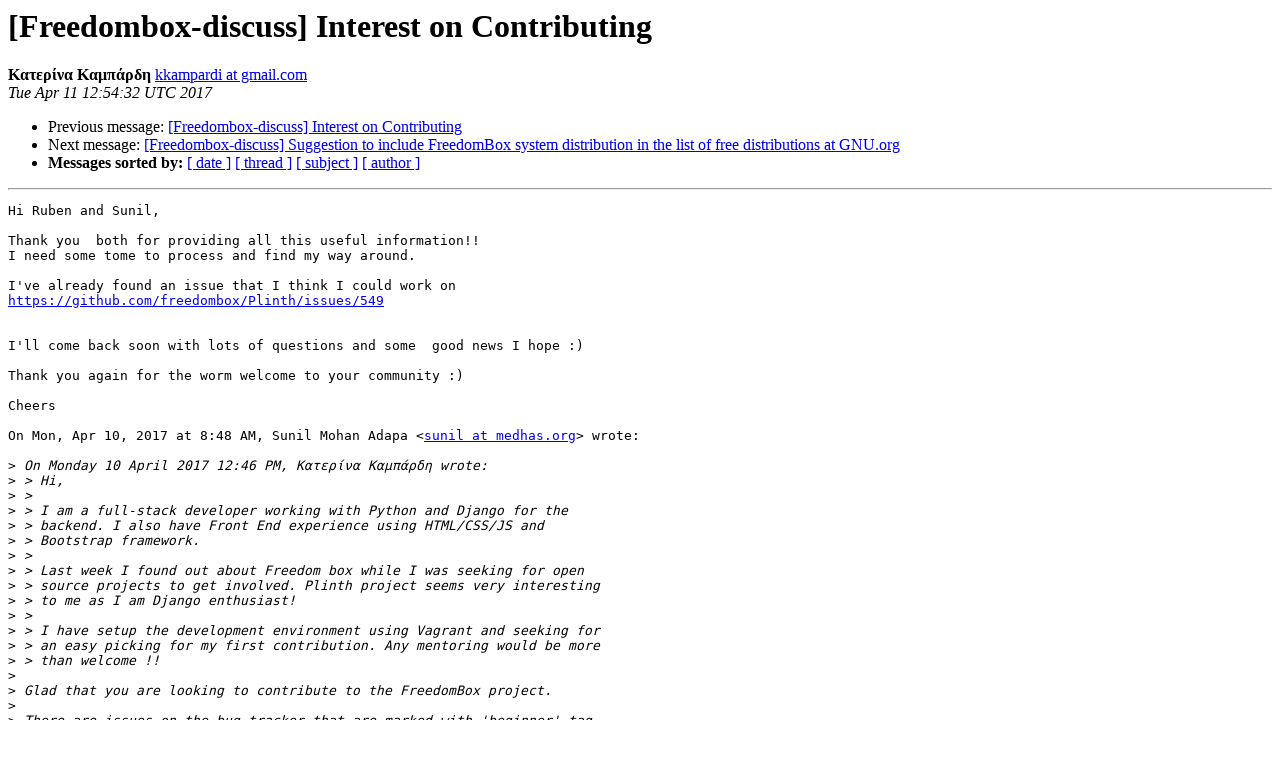

--- FILE ---
content_type: text/html
request_url: https://alioth-lists.debian.net/pipermail/freedombox-discuss/2017-April/007981.html
body_size: 2080
content:
<!DOCTYPE HTML PUBLIC "-//W3C//DTD HTML 4.01 Transitional//EN">
<HTML>
 <HEAD>
   <TITLE> [Freedombox-discuss] Interest on Contributing
   </TITLE>
   <LINK REL="Index" HREF="index.html" >
   <LINK REL="made" HREF="mailto:freedombox-discuss%40lists.alioth.debian.org?Subject=Re%3A%20%5BFreedombox-discuss%5D%20Interest%20on%20Contributing&In-Reply-To=%3CCADG3kGZgaZ3VfyNFESCJnP%3D_i3-RPsX0UUgHAX084vdWYPvyaQ%40mail.gmail.com%3E">
   <META NAME="robots" CONTENT="index,nofollow">
   <style type="text/css">
       pre {
           white-space: pre-wrap;       /* css-2.1, curent FF, Opera, Safari */
           }
   </style>
   <META http-equiv="Content-Type" content="text/html; charset=us-ascii">
   <LINK REL="Previous"  HREF="007979.html">
   <LINK REL="Next"  HREF="007982.html">
 </HEAD>
 <BODY BGCOLOR="#ffffff">
   <H1>[Freedombox-discuss] Interest on Contributing</H1>
    <B>&#922;&#945;&#964;&#949;&#961;&#943;&#957;&#945; &#922;&#945;&#956;&#960;&#940;&#961;&#948;&#951;</B> 
    <A HREF="mailto:freedombox-discuss%40lists.alioth.debian.org?Subject=Re%3A%20%5BFreedombox-discuss%5D%20Interest%20on%20Contributing&In-Reply-To=%3CCADG3kGZgaZ3VfyNFESCJnP%3D_i3-RPsX0UUgHAX084vdWYPvyaQ%40mail.gmail.com%3E"
       TITLE="[Freedombox-discuss] Interest on Contributing">kkampardi at gmail.com
       </A><BR>
    <I>Tue Apr 11 12:54:32 UTC 2017</I>
    <P><UL>
        <LI>Previous message: <A HREF="007979.html">[Freedombox-discuss] Interest on Contributing
</A></li>
        <LI>Next message: <A HREF="007982.html">[Freedombox-discuss] Suggestion to include FreedomBox system	distribution in the list of free distributions at GNU.org
</A></li>
         <LI> <B>Messages sorted by:</B> 
              <a href="date.html#7981">[ date ]</a>
              <a href="thread.html#7981">[ thread ]</a>
              <a href="subject.html#7981">[ subject ]</a>
              <a href="author.html#7981">[ author ]</a>
         </LI>
       </UL>
    <HR>  
<!--beginarticle-->
<PRE>&#8203;Hi Ruben and Sunil,

Thank you  both for &#8203;providing all this useful information!!
&#8203;I need some tome to process and find my way around.

I've already found an issue that I think I could work on
<A HREF="https://github.com/freedombox/Plinth/issues/549">https://github.com/freedombox/Plinth/issues/549</A> &#8203;


&#8203;I'll come back soon with lots of questions and some  good news I hope :)

Thank you again for &#8203;the worm welcome to your community :)

&#8203;Cheers&#8203;

On Mon, Apr 10, 2017 at 8:48 AM, Sunil Mohan Adapa &lt;<A HREF="http://lists.alioth.debian.org/cgi-bin/mailman/listinfo/freedombox-discuss">sunil at medhas.org</A>&gt; wrote:

&gt;<i> On Monday 10 April 2017 12:46 PM, &#922;&#945;&#964;&#949;&#961;&#943;&#957;&#945; &#922;&#945;&#956;&#960;&#940;&#961;&#948;&#951; wrote:
</I>&gt;<i> &gt; Hi,
</I>&gt;<i> &gt;
</I>&gt;<i> &gt; I am a full-stack developer working with Python and Django for the
</I>&gt;<i> &gt; backend. I also have Front End experience using HTML/CSS/JS and
</I>&gt;<i> &gt; Bootstrap framework.
</I>&gt;<i> &gt;
</I>&gt;<i> &gt; Last week I found out about Freedom box while I was seeking for open
</I>&gt;<i> &gt; source projects to get involved. Plinth project seems very interesting
</I>&gt;<i> &gt; to me as I am Django enthusiast!
</I>&gt;<i> &gt;
</I>&gt;<i> &gt; I have setup the development environment using Vagrant and seeking for
</I>&gt;<i> &gt; an easy picking for my first contribution. Any mentoring would be more
</I>&gt;<i> &gt; than welcome !!
</I>&gt;<i>
</I>&gt;<i> Glad that you are looking to contribute to the FreedomBox project.
</I>&gt;<i>
</I>&gt;<i> There are issues on the bug tracker that are marked with 'beginner' tag
</I>&gt;<i> that would be good for warm-up[1].  After that you can pick up other
</I>&gt;<i> tasks that are marked 'ready for implementation'[2].  On any of these
</I>&gt;<i> tasks you can request details on implementation.
</I>&gt;<i>
</I>&gt;<i> We are also available on IRC and mailing list to answer questions about
</I>&gt;<i> internals, or help you pick a task.
</I>&gt;<i>
</I>&gt;<i> 1)
</I>&gt;<i> <A HREF="https://github.com/freedombox/Plinth/issues?q=is%3Aissue+is%">https://github.com/freedombox/Plinth/issues?q=is%3Aissue+is%</A>
</I>&gt;<i> 3Aopen+label%3Abeginner
</I>&gt;<i>
</I>&gt;<i> 2)
</I>&gt;<i> <A HREF="https://github.com/freedombox/Plinth/issues?q=is%3Aissue+is%">https://github.com/freedombox/Plinth/issues?q=is%3Aissue+is%</A>
</I>&gt;<i> 3Aopen+label%3Aready-for-implementation
</I>&gt;<i>
</I>&gt;<i> --
</I>&gt;<i> Sunil
</I>&gt;<i>
</I>&gt;<i>
</I>

-- 
*KATERINA KABARDI*
*Full Stack Developer*
+30 211 790 2526, +30 26130 23424
Portfolio &lt;<A HREF="http://kkabardi.me">http://kkabardi.me</A>&gt;
-------------- next part --------------
An HTML attachment was scrubbed...
URL: &lt;<A HREF="http://lists.alioth.debian.org/pipermail/freedombox-discuss/attachments/20170411/7a91099b/attachment.html">http://lists.alioth.debian.org/pipermail/freedombox-discuss/attachments/20170411/7a91099b/attachment.html</A>&gt;
</PRE>


<!--endarticle-->
    <HR>
    <P><UL>
        <!--threads-->
	<LI>Previous message: <A HREF="007979.html">[Freedombox-discuss] Interest on Contributing
</A></li>
	<LI>Next message: <A HREF="007982.html">[Freedombox-discuss] Suggestion to include FreedomBox system	distribution in the list of free distributions at GNU.org
</A></li>
         <LI> <B>Messages sorted by:</B> 
              <a href="date.html#7981">[ date ]</a>
              <a href="thread.html#7981">[ thread ]</a>
              <a href="subject.html#7981">[ subject ]</a>
              <a href="author.html#7981">[ author ]</a>
         </LI>
       </UL>

<hr>
<a href="http://lists.alioth.debian.org/cgi-bin/mailman/listinfo/freedombox-discuss">More information about the Freedombox-discuss
mailing list</a><br>
</body></html>
